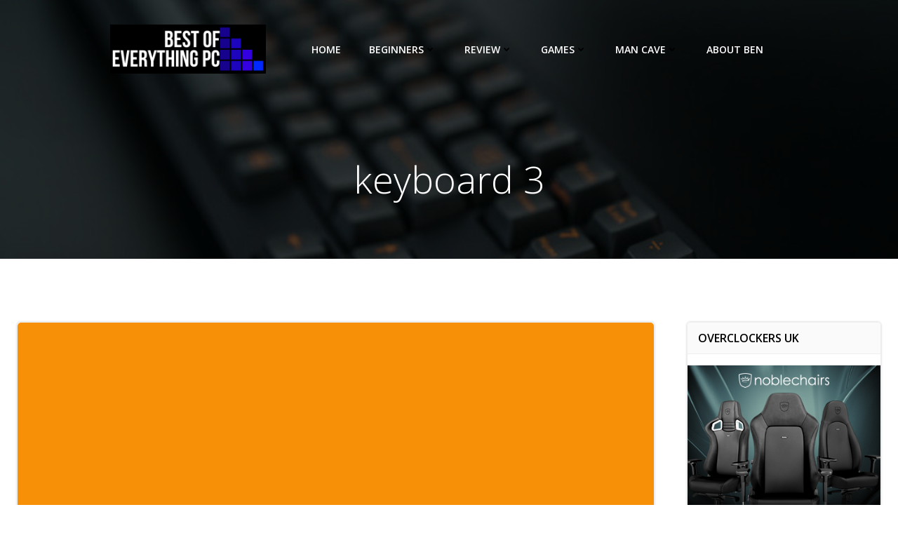

--- FILE ---
content_type: text/html; charset=utf-8
request_url: https://www.google.com/recaptcha/api2/aframe
body_size: 269
content:
<!DOCTYPE HTML><html><head><meta http-equiv="content-type" content="text/html; charset=UTF-8"></head><body><script nonce="9V8h1EU5Klp6OoF3wRkWQg">/** Anti-fraud and anti-abuse applications only. See google.com/recaptcha */ try{var clients={'sodar':'https://pagead2.googlesyndication.com/pagead/sodar?'};window.addEventListener("message",function(a){try{if(a.source===window.parent){var b=JSON.parse(a.data);var c=clients[b['id']];if(c){var d=document.createElement('img');d.src=c+b['params']+'&rc='+(localStorage.getItem("rc::a")?sessionStorage.getItem("rc::b"):"");window.document.body.appendChild(d);sessionStorage.setItem("rc::e",parseInt(sessionStorage.getItem("rc::e")||0)+1);localStorage.setItem("rc::h",'1769070211588');}}}catch(b){}});window.parent.postMessage("_grecaptcha_ready", "*");}catch(b){}</script></body></html>